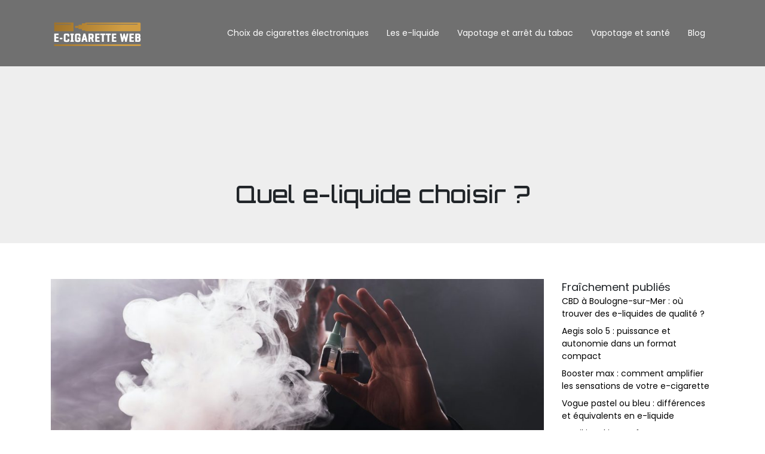

--- FILE ---
content_type: text/html; charset=UTF-8
request_url: https://www.ecigarette-web.eu/quel-e-liquide-choisir/
body_size: 10927
content:
<!DOCTYPE html>
<html>
<head lang="fr-FR">
<meta charset="UTF-8">
<meta name="viewport" content="width=device-width">
<link rel="shortcut icon" href="https://www.ecigarette-web.eu/wp-content/uploads/2019/03/favicon.png" /><link val="default" ver="v 3.18.4" />
<meta name='robots' content='max-image-preview:large' />
<link rel='dns-prefetch' href='//stackpath.bootstrapcdn.com' />
<title>Choisir son e liquide : les critères essentiels</title><meta name="description" content="Vous êtes un vapoteur chevronné ou un débutant. Ci-après les critères à considérer pour bien choisir votre e-liquide et vapoter dans les meilleures conditions."><link rel="alternate" title="oEmbed (JSON)" type="application/json+oembed" href="https://www.ecigarette-web.eu/wp-json/oembed/1.0/embed?url=https%3A%2F%2Fwww.ecigarette-web.eu%2Fquel-e-liquide-choisir%2F" />
<link rel="alternate" title="oEmbed (XML)" type="text/xml+oembed" href="https://www.ecigarette-web.eu/wp-json/oembed/1.0/embed?url=https%3A%2F%2Fwww.ecigarette-web.eu%2Fquel-e-liquide-choisir%2F&#038;format=xml" />
<style id='wp-img-auto-sizes-contain-inline-css' type='text/css'>
img:is([sizes=auto i],[sizes^="auto," i]){contain-intrinsic-size:3000px 1500px}
/*# sourceURL=wp-img-auto-sizes-contain-inline-css */
</style>
<style id='wp-block-library-inline-css' type='text/css'>
:root{--wp-block-synced-color:#7a00df;--wp-block-synced-color--rgb:122,0,223;--wp-bound-block-color:var(--wp-block-synced-color);--wp-editor-canvas-background:#ddd;--wp-admin-theme-color:#007cba;--wp-admin-theme-color--rgb:0,124,186;--wp-admin-theme-color-darker-10:#006ba1;--wp-admin-theme-color-darker-10--rgb:0,107,160.5;--wp-admin-theme-color-darker-20:#005a87;--wp-admin-theme-color-darker-20--rgb:0,90,135;--wp-admin-border-width-focus:2px}@media (min-resolution:192dpi){:root{--wp-admin-border-width-focus:1.5px}}.wp-element-button{cursor:pointer}:root .has-very-light-gray-background-color{background-color:#eee}:root .has-very-dark-gray-background-color{background-color:#313131}:root .has-very-light-gray-color{color:#eee}:root .has-very-dark-gray-color{color:#313131}:root .has-vivid-green-cyan-to-vivid-cyan-blue-gradient-background{background:linear-gradient(135deg,#00d084,#0693e3)}:root .has-purple-crush-gradient-background{background:linear-gradient(135deg,#34e2e4,#4721fb 50%,#ab1dfe)}:root .has-hazy-dawn-gradient-background{background:linear-gradient(135deg,#faaca8,#dad0ec)}:root .has-subdued-olive-gradient-background{background:linear-gradient(135deg,#fafae1,#67a671)}:root .has-atomic-cream-gradient-background{background:linear-gradient(135deg,#fdd79a,#004a59)}:root .has-nightshade-gradient-background{background:linear-gradient(135deg,#330968,#31cdcf)}:root .has-midnight-gradient-background{background:linear-gradient(135deg,#020381,#2874fc)}:root{--wp--preset--font-size--normal:16px;--wp--preset--font-size--huge:42px}.has-regular-font-size{font-size:1em}.has-larger-font-size{font-size:2.625em}.has-normal-font-size{font-size:var(--wp--preset--font-size--normal)}.has-huge-font-size{font-size:var(--wp--preset--font-size--huge)}.has-text-align-center{text-align:center}.has-text-align-left{text-align:left}.has-text-align-right{text-align:right}.has-fit-text{white-space:nowrap!important}#end-resizable-editor-section{display:none}.aligncenter{clear:both}.items-justified-left{justify-content:flex-start}.items-justified-center{justify-content:center}.items-justified-right{justify-content:flex-end}.items-justified-space-between{justify-content:space-between}.screen-reader-text{border:0;clip-path:inset(50%);height:1px;margin:-1px;overflow:hidden;padding:0;position:absolute;width:1px;word-wrap:normal!important}.screen-reader-text:focus{background-color:#ddd;clip-path:none;color:#444;display:block;font-size:1em;height:auto;left:5px;line-height:normal;padding:15px 23px 14px;text-decoration:none;top:5px;width:auto;z-index:100000}html :where(.has-border-color){border-style:solid}html :where([style*=border-top-color]){border-top-style:solid}html :where([style*=border-right-color]){border-right-style:solid}html :where([style*=border-bottom-color]){border-bottom-style:solid}html :where([style*=border-left-color]){border-left-style:solid}html :where([style*=border-width]){border-style:solid}html :where([style*=border-top-width]){border-top-style:solid}html :where([style*=border-right-width]){border-right-style:solid}html :where([style*=border-bottom-width]){border-bottom-style:solid}html :where([style*=border-left-width]){border-left-style:solid}html :where(img[class*=wp-image-]){height:auto;max-width:100%}:where(figure){margin:0 0 1em}html :where(.is-position-sticky){--wp-admin--admin-bar--position-offset:var(--wp-admin--admin-bar--height,0px)}@media screen and (max-width:600px){html :where(.is-position-sticky){--wp-admin--admin-bar--position-offset:0px}}

/*# sourceURL=wp-block-library-inline-css */
</style><style id='global-styles-inline-css' type='text/css'>
:root{--wp--preset--aspect-ratio--square: 1;--wp--preset--aspect-ratio--4-3: 4/3;--wp--preset--aspect-ratio--3-4: 3/4;--wp--preset--aspect-ratio--3-2: 3/2;--wp--preset--aspect-ratio--2-3: 2/3;--wp--preset--aspect-ratio--16-9: 16/9;--wp--preset--aspect-ratio--9-16: 9/16;--wp--preset--color--black: #000000;--wp--preset--color--cyan-bluish-gray: #abb8c3;--wp--preset--color--white: #ffffff;--wp--preset--color--pale-pink: #f78da7;--wp--preset--color--vivid-red: #cf2e2e;--wp--preset--color--luminous-vivid-orange: #ff6900;--wp--preset--color--luminous-vivid-amber: #fcb900;--wp--preset--color--light-green-cyan: #7bdcb5;--wp--preset--color--vivid-green-cyan: #00d084;--wp--preset--color--pale-cyan-blue: #8ed1fc;--wp--preset--color--vivid-cyan-blue: #0693e3;--wp--preset--color--vivid-purple: #9b51e0;--wp--preset--gradient--vivid-cyan-blue-to-vivid-purple: linear-gradient(135deg,rgb(6,147,227) 0%,rgb(155,81,224) 100%);--wp--preset--gradient--light-green-cyan-to-vivid-green-cyan: linear-gradient(135deg,rgb(122,220,180) 0%,rgb(0,208,130) 100%);--wp--preset--gradient--luminous-vivid-amber-to-luminous-vivid-orange: linear-gradient(135deg,rgb(252,185,0) 0%,rgb(255,105,0) 100%);--wp--preset--gradient--luminous-vivid-orange-to-vivid-red: linear-gradient(135deg,rgb(255,105,0) 0%,rgb(207,46,46) 100%);--wp--preset--gradient--very-light-gray-to-cyan-bluish-gray: linear-gradient(135deg,rgb(238,238,238) 0%,rgb(169,184,195) 100%);--wp--preset--gradient--cool-to-warm-spectrum: linear-gradient(135deg,rgb(74,234,220) 0%,rgb(151,120,209) 20%,rgb(207,42,186) 40%,rgb(238,44,130) 60%,rgb(251,105,98) 80%,rgb(254,248,76) 100%);--wp--preset--gradient--blush-light-purple: linear-gradient(135deg,rgb(255,206,236) 0%,rgb(152,150,240) 100%);--wp--preset--gradient--blush-bordeaux: linear-gradient(135deg,rgb(254,205,165) 0%,rgb(254,45,45) 50%,rgb(107,0,62) 100%);--wp--preset--gradient--luminous-dusk: linear-gradient(135deg,rgb(255,203,112) 0%,rgb(199,81,192) 50%,rgb(65,88,208) 100%);--wp--preset--gradient--pale-ocean: linear-gradient(135deg,rgb(255,245,203) 0%,rgb(182,227,212) 50%,rgb(51,167,181) 100%);--wp--preset--gradient--electric-grass: linear-gradient(135deg,rgb(202,248,128) 0%,rgb(113,206,126) 100%);--wp--preset--gradient--midnight: linear-gradient(135deg,rgb(2,3,129) 0%,rgb(40,116,252) 100%);--wp--preset--font-size--small: 13px;--wp--preset--font-size--medium: 20px;--wp--preset--font-size--large: 36px;--wp--preset--font-size--x-large: 42px;--wp--preset--spacing--20: 0.44rem;--wp--preset--spacing--30: 0.67rem;--wp--preset--spacing--40: 1rem;--wp--preset--spacing--50: 1.5rem;--wp--preset--spacing--60: 2.25rem;--wp--preset--spacing--70: 3.38rem;--wp--preset--spacing--80: 5.06rem;--wp--preset--shadow--natural: 6px 6px 9px rgba(0, 0, 0, 0.2);--wp--preset--shadow--deep: 12px 12px 50px rgba(0, 0, 0, 0.4);--wp--preset--shadow--sharp: 6px 6px 0px rgba(0, 0, 0, 0.2);--wp--preset--shadow--outlined: 6px 6px 0px -3px rgb(255, 255, 255), 6px 6px rgb(0, 0, 0);--wp--preset--shadow--crisp: 6px 6px 0px rgb(0, 0, 0);}:where(.is-layout-flex){gap: 0.5em;}:where(.is-layout-grid){gap: 0.5em;}body .is-layout-flex{display: flex;}.is-layout-flex{flex-wrap: wrap;align-items: center;}.is-layout-flex > :is(*, div){margin: 0;}body .is-layout-grid{display: grid;}.is-layout-grid > :is(*, div){margin: 0;}:where(.wp-block-columns.is-layout-flex){gap: 2em;}:where(.wp-block-columns.is-layout-grid){gap: 2em;}:where(.wp-block-post-template.is-layout-flex){gap: 1.25em;}:where(.wp-block-post-template.is-layout-grid){gap: 1.25em;}.has-black-color{color: var(--wp--preset--color--black) !important;}.has-cyan-bluish-gray-color{color: var(--wp--preset--color--cyan-bluish-gray) !important;}.has-white-color{color: var(--wp--preset--color--white) !important;}.has-pale-pink-color{color: var(--wp--preset--color--pale-pink) !important;}.has-vivid-red-color{color: var(--wp--preset--color--vivid-red) !important;}.has-luminous-vivid-orange-color{color: var(--wp--preset--color--luminous-vivid-orange) !important;}.has-luminous-vivid-amber-color{color: var(--wp--preset--color--luminous-vivid-amber) !important;}.has-light-green-cyan-color{color: var(--wp--preset--color--light-green-cyan) !important;}.has-vivid-green-cyan-color{color: var(--wp--preset--color--vivid-green-cyan) !important;}.has-pale-cyan-blue-color{color: var(--wp--preset--color--pale-cyan-blue) !important;}.has-vivid-cyan-blue-color{color: var(--wp--preset--color--vivid-cyan-blue) !important;}.has-vivid-purple-color{color: var(--wp--preset--color--vivid-purple) !important;}.has-black-background-color{background-color: var(--wp--preset--color--black) !important;}.has-cyan-bluish-gray-background-color{background-color: var(--wp--preset--color--cyan-bluish-gray) !important;}.has-white-background-color{background-color: var(--wp--preset--color--white) !important;}.has-pale-pink-background-color{background-color: var(--wp--preset--color--pale-pink) !important;}.has-vivid-red-background-color{background-color: var(--wp--preset--color--vivid-red) !important;}.has-luminous-vivid-orange-background-color{background-color: var(--wp--preset--color--luminous-vivid-orange) !important;}.has-luminous-vivid-amber-background-color{background-color: var(--wp--preset--color--luminous-vivid-amber) !important;}.has-light-green-cyan-background-color{background-color: var(--wp--preset--color--light-green-cyan) !important;}.has-vivid-green-cyan-background-color{background-color: var(--wp--preset--color--vivid-green-cyan) !important;}.has-pale-cyan-blue-background-color{background-color: var(--wp--preset--color--pale-cyan-blue) !important;}.has-vivid-cyan-blue-background-color{background-color: var(--wp--preset--color--vivid-cyan-blue) !important;}.has-vivid-purple-background-color{background-color: var(--wp--preset--color--vivid-purple) !important;}.has-black-border-color{border-color: var(--wp--preset--color--black) !important;}.has-cyan-bluish-gray-border-color{border-color: var(--wp--preset--color--cyan-bluish-gray) !important;}.has-white-border-color{border-color: var(--wp--preset--color--white) !important;}.has-pale-pink-border-color{border-color: var(--wp--preset--color--pale-pink) !important;}.has-vivid-red-border-color{border-color: var(--wp--preset--color--vivid-red) !important;}.has-luminous-vivid-orange-border-color{border-color: var(--wp--preset--color--luminous-vivid-orange) !important;}.has-luminous-vivid-amber-border-color{border-color: var(--wp--preset--color--luminous-vivid-amber) !important;}.has-light-green-cyan-border-color{border-color: var(--wp--preset--color--light-green-cyan) !important;}.has-vivid-green-cyan-border-color{border-color: var(--wp--preset--color--vivid-green-cyan) !important;}.has-pale-cyan-blue-border-color{border-color: var(--wp--preset--color--pale-cyan-blue) !important;}.has-vivid-cyan-blue-border-color{border-color: var(--wp--preset--color--vivid-cyan-blue) !important;}.has-vivid-purple-border-color{border-color: var(--wp--preset--color--vivid-purple) !important;}.has-vivid-cyan-blue-to-vivid-purple-gradient-background{background: var(--wp--preset--gradient--vivid-cyan-blue-to-vivid-purple) !important;}.has-light-green-cyan-to-vivid-green-cyan-gradient-background{background: var(--wp--preset--gradient--light-green-cyan-to-vivid-green-cyan) !important;}.has-luminous-vivid-amber-to-luminous-vivid-orange-gradient-background{background: var(--wp--preset--gradient--luminous-vivid-amber-to-luminous-vivid-orange) !important;}.has-luminous-vivid-orange-to-vivid-red-gradient-background{background: var(--wp--preset--gradient--luminous-vivid-orange-to-vivid-red) !important;}.has-very-light-gray-to-cyan-bluish-gray-gradient-background{background: var(--wp--preset--gradient--very-light-gray-to-cyan-bluish-gray) !important;}.has-cool-to-warm-spectrum-gradient-background{background: var(--wp--preset--gradient--cool-to-warm-spectrum) !important;}.has-blush-light-purple-gradient-background{background: var(--wp--preset--gradient--blush-light-purple) !important;}.has-blush-bordeaux-gradient-background{background: var(--wp--preset--gradient--blush-bordeaux) !important;}.has-luminous-dusk-gradient-background{background: var(--wp--preset--gradient--luminous-dusk) !important;}.has-pale-ocean-gradient-background{background: var(--wp--preset--gradient--pale-ocean) !important;}.has-electric-grass-gradient-background{background: var(--wp--preset--gradient--electric-grass) !important;}.has-midnight-gradient-background{background: var(--wp--preset--gradient--midnight) !important;}.has-small-font-size{font-size: var(--wp--preset--font-size--small) !important;}.has-medium-font-size{font-size: var(--wp--preset--font-size--medium) !important;}.has-large-font-size{font-size: var(--wp--preset--font-size--large) !important;}.has-x-large-font-size{font-size: var(--wp--preset--font-size--x-large) !important;}
/*# sourceURL=global-styles-inline-css */
</style>

<style id='classic-theme-styles-inline-css' type='text/css'>
/*! This file is auto-generated */
.wp-block-button__link{color:#fff;background-color:#32373c;border-radius:9999px;box-shadow:none;text-decoration:none;padding:calc(.667em + 2px) calc(1.333em + 2px);font-size:1.125em}.wp-block-file__button{background:#32373c;color:#fff;text-decoration:none}
/*# sourceURL=/wp-includes/css/classic-themes.min.css */
</style>
<link rel='stylesheet' id='default-css' href='https://www.ecigarette-web.eu/wp-content/themes/factory-templates-3/style.css?ver=0eb0944763503a8f5bfd7a819b8824cc' type='text/css' media='all' />
<link rel='stylesheet' id='bootstrap4-css' href='https://www.ecigarette-web.eu/wp-content/themes/factory-templates-3/css/bootstrap4/bootstrap.min.css?ver=0eb0944763503a8f5bfd7a819b8824cc' type='text/css' media='all' />
<link rel='stylesheet' id='font-awesome-css' href='https://stackpath.bootstrapcdn.com/font-awesome/4.7.0/css/font-awesome.min.css?ver=0eb0944763503a8f5bfd7a819b8824cc' type='text/css' media='all' />
<link rel='stylesheet' id='aos-css' href='https://www.ecigarette-web.eu/wp-content/themes/factory-templates-3/css/aos.css?ver=0eb0944763503a8f5bfd7a819b8824cc' type='text/css' media='all' />
<link rel='stylesheet' id='global-css' href='https://www.ecigarette-web.eu/wp-content/themes/factory-templates-3/css/global.css?ver=0eb0944763503a8f5bfd7a819b8824cc' type='text/css' media='all' />
<link rel='stylesheet' id='style-css' href='https://www.ecigarette-web.eu/wp-content/themes/factory-templates-3/css/template.css?ver=0eb0944763503a8f5bfd7a819b8824cc' type='text/css' media='all' />
<script type="text/javascript" src="https://www.ecigarette-web.eu/wp-content/themes/factory-templates-3/js/jquery.min.js?ver=0eb0944763503a8f5bfd7a819b8824cc" id="jquery-js"></script>
<link rel="https://api.w.org/" href="https://www.ecigarette-web.eu/wp-json/" /><link rel="alternate" title="JSON" type="application/json" href="https://www.ecigarette-web.eu/wp-json/wp/v2/posts/8834" /><link rel="EditURI" type="application/rsd+xml" title="RSD" href="https://www.ecigarette-web.eu/xmlrpc.php?rsd" />
<link rel="canonical" href="https://www.ecigarette-web.eu/quel-e-liquide-choisir/" />
<link rel='shortlink' href='https://www.ecigarette-web.eu/?p=8834' />
<meta name="google-site-verification" content="tjqKd0zq7IdQ8N_Sxo9JlK8H99jDfEIlYkIn2tltc00" />
<!-- Global site tag (gtag.js) - Google Analytics -->
<script async src="https://www.googletagmanager.com/gtag/js?id=UA-200879723-1"></script>
<script>
  window.dataLayer = window.dataLayer || [];
  function gtag(){dataLayer.push(arguments);}
  gtag('js', new Date());

  gtag('config', 'UA-200879723-1');
</script>
<link rel="preconnect" href="https://fonts.googleapis.com">
<link rel="preconnect" href="https://fonts.gstatic.com" crossorigin>
<link href="https://fonts.googleapis.com/css2?family=Orbitron:wght@500&family=Poppins:wght@400;600&display=swap" rel="stylesheet"> <style type="text/css">
  
.default_color_background,.menu-bars{background-color : #000000 }
.default_color_text,a,h1 span,h2 span,h3 span,h4 span,h5 span,h6 span{color :#000000 }
.navigation li a,.navigation li.disabled,.navigation li.active a,.owl-dots .owl-dot.active span,.owl-dots .owl-dot:hover span{background-color: #000000;}
.block-spc{border-color:#000000}
.default_color_border{border-color : #000000 }
.fa-bars,.overlay-nav .close{color: #000000;}
nav li a:after{background-color: #000000;}
a{color : #000000 }
a:hover{color : #000000 }
.overlay-menu,.creative-menu .menu-right,.animated-btn-menu .line{background-color:#000000;}
.main-menu{box-shadow: none;-moz-box-shadow: none;-webkit-box-shadow: none;}
.main-menu.scrolling-down{-webkit-box-shadow: 0 2px 13px 0 rgba(0, 0, 0, .1);-moz-box-shadow: 0 2px 13px 0 rgba(0, 0, 0, .1);box-shadow: 0 2px 13px 0 rgba(0, 0, 0, .1);}   
nav li a{color:#fff!important;}
nav li:hover > a,.current-menu-item > a{color:#3d3d3d!important;}
.archive h1{color:#fff!important;}
.archive h1,.single h1{text-align:center!important;}
.archive .readmore{background-color:#000000;}
.archive .readmore{color:#fff;}
.single h2{font-size:22px!important}    
.single h3{font-size:18px!important}    
.single h4{font-size:15px!important}    
.single h5{font-size:15px!important}    
.single h6{font-size:15px!important}    
@media(max-width: 1024px){.main-menu.scrolling-down{position: fixed !important;}}
.copyright{text-align:center}.default_color_border{border-color:transparent;}footer ul li{list-style-type:none}footer ul{padding-left:0;} footer .footer-widget{margin-bottom:12px;} /***********************header*************************/
.logo-top {padding: 5px 0;}
.scrolling-down .logo-top {height: auto;line-height: inherit;}
.main-menu{   background-color: #0000008f; }
.main-menu.scrolling-down{ background-color: #000000;}
 h1,h2,h3,h4,h5,h6{font-family: 'Orbitron', sans-serif;}
body{font-family: 'Poppins', sans-serif;}

/**************************Menu***********************/
li.current-menu-item {
    background: transparent;
}
.navbar-default .navbar-nav>li>a{
    color: #fff;
     font-size: 15px;
    font-weight: 400;
    line-height: 70px;
       padding: 0 15px;
-webkit-transition: all .3s ease-in-out;
    -moz-transition: all .3s ease-in-out;
    -o-transition: all .3s ease-in-out;
    -ms-transition: all .3s ease-in-out;
    transition: all .3s ease-in-out;
position:relative;
font-family: "Poppins", Arial, Tahoma, sans-serif;
}

.scrolling-down .navbar-default .navbar-nav>li>a{  line-height: 50px; }
.navbar-nav>li {
    list-style-type: none;
    position: relative;
    width: auto;
margin: 0;
}
.navbar-default .navbar-nav>.current-menu-item>a, .navbar-default .navbar-nav>.current-menu-item>a:focus, .navbar-default .navbar-nav>.current-menu-item>a:hover,.navbar-default .navbar-nav>li>a:hover {
    color: #fff;
}

/***************************Footer*************************/
footer {
    padding-top: 60px;
    color: #a6a6a6;
background-color: #0c0c0d;
}
footer a,footer a:hover {
    color: #ffffff;
}
footer{ padding-bottom: 60px; }
.footer_copy {border-top: 1px solid rgba(255,255,255,.1);}
footer .col-md-4{margin-bottom: 2em;}

/************************Home page***********************/
.service_top .content h3{
margin: 20px 0!important;
    font-size: 18px;
    line-height: 22px;
    font-weight: 400;
    text-align: left;
}
.big p {
    font-size: 16px;
    line-height: 28px;
    font-weight: 400;
    letter-spacing: 0px;
}
.home h3.widget-title{
    color: #000;
    font-size: 18px;
    line-height: 22px;
    font-weight: 700;
}

/******************Page interne*********************/
.sow-headline-container .decoration{ margin-top: 10px!important;}   
.search .single-post .read-more, .archive .single-post .read-more{color:#fff}

.single .post-title h1,.archive .cat-title h1 {
    color: #fff;
font-size: 35px;
    line-height: 45px;
    font-weight: 500;
    margin-bottom: 20px;
}
.archive .cat-title{bottom: 50px;}
.single-.main-menu{
  background: url(http://www.ecigarette-web.eu/wp-content/uploads/2019/03/ecigarette-web.jpg);
    background-repeat: no-repeat;
    background-position: center bottom;
    background-size: cover;
}
.cat-.main-menu{    background-repeat: no-repeat!important;
    background-position: center bottom!important;
}

.cat-header, .single-.main-menu{
    position: relative;
    margin-bottom: 120px;
    min-height: 450px;
    max-height: 450px;
}
.single .post-title {bottom: 50px;}
/************************Responsive***************************/
@media only screen and (max-width: 900px) {
.navbar-nav {
    width: 100%;
}
.navbar-collapse.collapse {
    text-align: inherit;
}
body{    margin: 0;}
 h1 {
    font-size: 35px!important;
    line-height: 38px!important;
}
.logo-top {
    padding: 0;
    height: auto;
    line-height: normal;
}
header{     background: #000!important;}
.navbar-default .navbar-nav>li>a:before{display:none;}
.home .space{height:0!important}
.navbar-default .navbar-nav > li > a {
    line-height: 30px!important;
margin: 0;
}
.headring .sow-headline-container h2.sow-headline::before {width: 30%;}

}
</style>
</head>
<body class="wp-singular post-template-default single single-post postid-8834 single-format-standard wp-theme-factory-templates-3 catid-1 " style="">	
<div class="normal-menu menu-to-right main-menu fixed-top">	
<div class="container">

<nav class="navbar navbar-expand-xl pl-0 pr-0">

<a id="logo" href="https://www.ecigarette-web.eu">
<img class="logo-main" src="https://www.ecigarette-web.eu/wp-content/uploads/2019/03/logo-1.png" alt="logo">
</a>
	


<button class="navbar-toggler" type="button" data-toggle="collapse" data-target="#navbarsExample06" aria-controls="navbarsExample06" aria-expanded="false" aria-label="Toggle navigation">
<span class="navbar-toggler-icon">
<div class="menu_btn">	
<div class="menu-bars"></div>
<div class="menu-bars"></div>
<div class="menu-bars"></div>
</div>
</span>
</button> 
<div class="collapse navbar-collapse" id="navbarsExample06">
<ul id="main-menu" class="navbar-nav ml-auto"><li id="menu-item-8789" class="menu-item menu-item-type-taxonomy menu-item-object-category"><a href="https://www.ecigarette-web.eu/choix-de-cigarettes-electroniques/">Choix de cigarettes électroniques</a></li>
<li id="menu-item-8790" class="menu-item menu-item-type-taxonomy menu-item-object-category"><a href="https://www.ecigarette-web.eu/les-e-liquide/">Les e-liquide</a></li>
<li id="menu-item-8791" class="menu-item menu-item-type-taxonomy menu-item-object-category"><a href="https://www.ecigarette-web.eu/vapotage-et-arret-du-tabac/">Vapotage et arrêt du tabac</a></li>
<li id="menu-item-8792" class="menu-item menu-item-type-taxonomy menu-item-object-category"><a href="https://www.ecigarette-web.eu/vapotage-et-sante/">Vapotage et santé</a></li>
<li id="menu-item-8788" class="menu-item menu-item-type-taxonomy menu-item-object-category current-post-ancestor current-menu-parent current-post-parent"><a href="https://www.ecigarette-web.eu/blog/">Blog</a></li>
</ul></div>
</nav>
</div>
</div>
<div class="main">
	<div class="subheader" style="background-position:top;">
<div id="mask" style=""></div>	<div class="container"><h1 class="title">Quel e-liquide choisir ?</h1></div>
</div>
<div class="container">
<div class="row">
<div class="post-data col-md-9 col-lg-9 col-xs-12">
<div class="post-thumb text-center">
<img width="855" height="300" src="https://www.ecigarette-web.eu/wp-content/uploads/2020/10/e-liquide.jpg" class="attachment-post-large size-post-large wp-post-image" alt="E-liquide" decoding="async" fetchpriority="high" srcset="https://www.ecigarette-web.eu/wp-content/uploads/2020/10/e-liquide.jpg 1140w, https://www.ecigarette-web.eu/wp-content/uploads/2020/10/e-liquide-300x105.jpg 300w, https://www.ecigarette-web.eu/wp-content/uploads/2020/10/e-liquide-1024x359.jpg 1024w, https://www.ecigarette-web.eu/wp-content/uploads/2020/10/e-liquide-768x269.jpg 768w" sizes="(max-width: 855px) 100vw, 855px" /></div>
<div class="blog-post-content">
<p>La cigarette électronique est une autre manière, une façon plus innovante de consommer du tabac, qui vous permet de satisfaire vos besoins en nicotine sans fumer de cigarette traditionnelle.  Cette dernière est connue comme un produit dangereux pour la santé. Le succès de l’e-cigarette dépend entièrement de l’efficacité de son carburant, connu sous le nom d’e-liquide. En le vaporisant, ce dernier vous apporte les sensations d’une cigarette standard et comble le manque lié à vos souhaits d’arrêter de fumer le tabac traditionnel. Sur le marché de la cigarette électronique en ligne ou en boutique, vous avez le choix entre plusieurs types de parfums et d’intensité en inhalation du carburant. Quoi qu’il en soit, l’expérience du vapotage dépend en grande partie de la qualité et de la variété d’e-liquide utilisée.  Pour une première expérience réussie ou une expérience plus immersive, la <a href="https://www.my-e-cigarette.com/">sélection des e-liquides adaptés</a> est essentielle.</p>
<h2>Le type et le taux de nicotine dans l’e liquide</h2>
<p>Le taux de nicotine dans l’<strong>eliquide</strong> influence la sensation ressentie durant la vape. Un taux de nicotine faible permet un hit moins prononcé. Par contre, si celui-ci est élevé, vous ressentirez une forte sensation dans la gorge. Ainsi, si vous êtes un grand vapoteur, vous vous habituerez plus facilement à un e-liquide disposant d’un fort taux de nicotine. D’ailleurs, ce dernier vous est vivement conseillé lorsque vous avez l’habitude de consommer plus de deux paquets de cigarettes classiques par jour. Peu importe ce qui a été dit, il est important de savoir qu’il est tout à fait normal de tousser au début de la consommation de la vape. Si vos sensations de gêne persistent, il conviendra toutefois de revoir le dosage de nicotine que vous avez choisi. Il se peut en effet que ce dernier soit trop élevé par rapport à votre consommation de cigarette traditionnelle habituelle.</p>
<p>En outre, avant de choisir votre e liquide, vous devez aussi prendre en compte le type de nicotine. Si vous avez besoin d’une concentration forte en nicotine (supérieure à 16 mg), il vous est conseillé de choisir un carburant à base de Sel de Nicotine. En inhalation, ce produit s’absorbe rapidement dans l’organisme et apporte plus vite la sensation que vous souhaitez ressentir. De plus, les sels de nicotine vous permettent également de vaper avec un taux de nicotine élevé sans avoir une forte sensation en gorge.  Pour vous aider dans votre choix,  la sélection des e-liquides adaptés  est un processus important à considérer.</p>
<h2>La combinaison de base de l’eliquide</h2>
<p>En général, les e-liquide d’une cigarette électronique respectant les normes internationales sont toujours composés d’une base neutre constituée notamment de Propylène Glycol (PG) et de Glycérine Végétale (VG). La quantité de ces deux composants varie suivant le type et la nature du carburant. De plus, ils ont chacun une fonction bien distincte. D’une part, le propylène glycol joue le rôle d’un support d’arômes. Il est aussi responsable de la sensation apportée par le liquide. Un liquide riche en PG aura des saveurs prononcées et un hit puissant. Il est plus fluide et s’adapte facilement au matériel de vape pour les débutants. D’autre part, la glycérine végétale est à l’origine de la vaporisation lors de la vape. Plus l’e liquide de votre choix contient ce composant de base, plus il vous permet de produire des nuages en grandes quantités. Cependant, l’<strong>e-liquide</strong> contenant un taux de Glycérine Végétale élevé est moins savoureux qu’un carburant de cigarette électronique contenant un PG de même quantité. Ainsi, si vous êtes débutant dans la vape, il vous est conseillé de commencer avec un taux de PG/VG de 50 % chacun. Cela vous permet en effet d’avoir un équilibre optimal entre vapeur et saveur. Cela vous apporte en même temps une sensation modérée. Dans tous les cas, il convient de choisir un e liquide contenant 50 % de PG. Le taux idéal pour les vapoteurs novices.  Une bonne sélection des e-liquides adaptés vous permettra de trouver le bon équilibre.</p>
<h2>Choisir l’e-liquide en fonction des matériels de cigarette électronique</h2>
<p>Comprendre le <a href="https://www.electriccigarettereview.net/">ratio PG/VG des e-liquides</a> est crucial pour adapter son choix à son matériel. Le ratio Propylène Glycol/Glycérine Végétale d’un e-liquide a une incidence sur sa densité. Effectivement, plus le liquide contient de GV et plus il sera dense. À l’inverse, plus l’e liquide contient de PG, plus il sera clair. Ce qui peut poser parfois des problèmes de convenance avec le matériel de la cigarette électronique. Cela dit, vous avez en général deux types de clearomiseurs à choisir en fonction de votre e liquide. D’un côté, les clearomiseurs subohms sont utilisés pour une vape à forte sensation en inhalation directe. Ces modèles sont à privilégier si vous souhaitez avoir une vaporisation plus importante. Leurs résistances sont alimentées rapidement en eliquide. Elles présentent ainsi de grandes ouvertures pour soutenir son passage. En optant pour un liquide trop dense, la résistance de ce type de clearomiseurs risque d’être saturée, provoquant ensuite des projections et des fuites de liquide lors de la vape. De ce fait, il est conseillé de choisir un <strong>e-juice</strong> contenant un fort taux de VG et plus clair lorsque vous utilisez ce clearomiseur.</p>
<p>De l’autre côté, les clearomiseurs standard sont conçus spécialement pour un e-juice plus dense, à base de Glycérine Végétale. Ils fonctionnent avec des résistances de petites ouvertures ou de capacités réduites qui vous permettent d’absorber une bonne quantité optimale d’e-liquide.  La sélection des e-liquides adaptés à votre matériel est crucial pour une expérience de vape optimale.</p>
<h2>Choisir l’e-liquide de la vape en fonction de la saveur</h2>
<p>Le choix de la saveur de l’eliquide dépend entièrement de votre mode de consommation et de votre goût personnel. Pour savoir comment choisir le bon e-liquide, le mieux est de se référer à chaque profil de fumeur. Dans cette optique, si vous êtes fumeur de cigarettes classiques blondes ou lights, il vous est conseillé d’orienter votre choix vers le type classique blond neutre. Ce liquide apporte une saveur assez légère. Si vous consommez des tabacs à rouler ou des cigarettes brunes, l’idéal est d’opter pour un e-juice de type classique brun. Ce dernier reproduit parfois la saveur épicée imitant le goût du tabac à rouler. En préférant les cigarettes mentholées, il convient mieux de privilégier les goûts classiques-menthes ou les saveurs menthe pour maintenir vos habitudes. Certes, si vous n’avez pas un goût bien précis dans la vape, vous pouvez aussi tester plusieurs saveurs d’eliquide ou opter pour un pack d’e-liquide afin de trouver la saveur qui vous convient.</p>
<h2>Trouver le bon e-liquide sur une plateforme spécialisée en ligne</h2>
<p>Il existe actuellement plusieurs vendeurs légaux en ligne qui donnent à chacun la possibilité de choisir son e liquide aisément. Dans ce sens, une plateforme de vente d’accessoires de cigarette électronique en ligne met à votre disposition un large panel d’e liquide pour votre e-cig. Si vous avez du mal à choisir, il vous suffit de demander conseil au service client du site. À vrai dire, en plus de leurs compétences et leurs connaissances en la matière, les plateformes en ligne vous offrent également de nombreux types et modèles de matériels pour votre cigarette électronique. Sans vous déplacer de votre domicile, vous pouvez même choisir et commander votre vape. Vous aurez en plus l’e-liquide adapté à vos besoins selon votre niveau de consommation de nicotine.  La sélection des e-liquides adaptés  est donc simplifiée grâce à ces plateformes.</p>






<div class="row nav-post-cat"><div class="col-6"><a href="https://www.ecigarette-web.eu/call-of-vape-quand-le-gaming-inspire-le-monde-du-vapotage/"><i class="fa fa-arrow-left" aria-hidden="true"></i>Call of vape : quand le gaming inspire le monde du vapotage</a></div><div class="col-6"><a href="https://www.ecigarette-web.eu/vaper-5-astuces-pour-ameliorer-votre-technique-et-profiter-pleinement-de-votre-e-cigarette/"><i class="fa fa-arrow-left" aria-hidden="true"></i>Vaper : 5 astuces pour améliorer votre technique et profiter pleinement de votre e-cigarette</a></div></div>
	
</div>


</div>
<div class="col-md-3 col-xs-12 col-lg-3">
<div class="sidebar">
<div class="widget-area">



<div class='widget_sidebar'><div class='sidebar-widget'>Fraîchement publiés </div><div class='textwidget sidebar-ma'><div class="row mb-2"><div class="col-12"><a href="https://www.ecigarette-web.eu/cbd-a-boulogne-sur-mer-ou-trouver-des-e-liquides-de-qualite/">CBD à Boulogne-sur-Mer : où trouver des e-liquides de qualité ?</a></div></div><div class="row mb-2"><div class="col-12"><a href="https://www.ecigarette-web.eu/aegis-solo-5-puissance-et-autonomie-dans-un-format-compact/">Aegis solo 5 : puissance et autonomie dans un format compact</a></div></div><div class="row mb-2"><div class="col-12"><a href="https://www.ecigarette-web.eu/booster-max-comment-amplifier-les-sensations-de-votre-e-cigarette/">Booster max : comment amplifier les sensations de votre e-cigarette</a></div></div><div class="row mb-2"><div class="col-12"><a href="https://www.ecigarette-web.eu/vogue-pastel-ou-bleu-differences-et-equivalents-en-e-liquide/">Vogue pastel ou bleu : différences et équivalents en e-liquide</a></div></div><div class="row mb-2"><div class="col-12"><a href="https://www.ecigarette-web.eu/z-coil-innokin-performance-et-durabilite-pour-votre-e-cigarette/">Z coil innokin : performance et durabilité pour votre e-cigarette</a></div></div><div class="row mb-2"><div class="col-12"><a href="https://www.ecigarette-web.eu/lemon-haze-saveur-citronnee-inspiree-du-cannabis-en-e-liquide/">Lemon haze : saveur citronnée inspirée du cannabis en e-liquide</a></div></div></div></div></div><div class='widget_sidebar'><div class='sidebar-widget'>À découvrir également</div><div class='textwidget sidebar-ma'><div class="row mb-2"><div class="col-12"><a href="https://www.ecigarette-web.eu/la-fumerie-moderne-du-tabac-traditionnel-au-vapotage-branche/">La fumerie moderne : du tabac traditionnel au vapotage branché</a></div></div><div class="row mb-2"><div class="col-12"><a href="https://www.ecigarette-web.eu/cendrier-en-ceramique-du-vintage-a-la-tendance-vape/">Cendrier en céramique: du vintage à la tendance vape</a></div></div><div class="row mb-2"><div class="col-12"><a href="https://www.ecigarette-web.eu/thcjd-pourquoi-ce-cannabinoide-est-il-interdit-en-france/">THCJD : pourquoi ce cannabinoïde est-il interdit en france ?</a></div></div><div class="row mb-2"><div class="col-12"><a href="https://www.ecigarette-web.eu/salon-vape-les-evenements-incontournables-pour-les-passionnes-d-e-cigarette/">Salon vape : les événements incontournables pour les passionnés d&rsquo;e-cigarette</a></div></div><div class="row mb-2"><div class="col-12"><a href="https://www.ecigarette-web.eu/bouddha-vap-saint-raphael-le-temple-du-vapotage-sur-la-cote-d-azur/">Bouddha vap Saint-Raphaël : le temple du vapotage sur la côte d&rsquo;azur</a></div></div><div class="row mb-2"><div class="col-12"><a href="https://www.ecigarette-web.eu/drag-8-la-nouvelle-generation-de-cigarettes-electroniques/">Drag 8 : la nouvelle génération de cigarettes électroniques</a></div></div></div></div>
<style>
	.nav-post-cat .col-6 i{
		display: inline-block;
		position: absolute;
	}
	.nav-post-cat .col-6 a{
		position: relative;
	}
	.nav-post-cat .col-6:nth-child(1) a{
		padding-left: 18px;
		float: left;
	}
	.nav-post-cat .col-6:nth-child(1) i{
		left: 0;
	}
	.nav-post-cat .col-6:nth-child(2) a{
		padding-right: 18px;
		float: right;
	}
	.nav-post-cat .col-6:nth-child(2) i{
		transform: rotate(180deg);
		right: 0;
	}
	.nav-post-cat .col-6:nth-child(2){
		text-align: right;
	}
</style>




</div>
</div>
</div>
<script type="text/javascript">
$(document).ready(function() {
$( ".blog-post-content img" ).on( "click", function() {
var url_img = $(this).attr('src');
$('.img-fullscreen').html("<div><img src='"+url_img+"'></div>");
$('.img-fullscreen').fadeIn();
});
$('.img-fullscreen').on( "click", function() {
$(this).empty();
$('.img-fullscreen').hide();
});
});
</script>
</div>
  


</div>
</div>


<footer  style="">
<div class="container widgets">
<div class="row">
<div class="col-md-3 col-xs-12">
<div class="widget_footer"><img width="156" height="55" src="https://www.ecigarette-web.eu/wp-content/uploads/2019/03/logo-2.png" class="image wp-image-8717  attachment-full size-full" alt="e-cigarette web" style="max-width: 100%; height: auto;" decoding="async" loading="lazy" /></div></div>
<div class="col-md-3 col-xs-12">
<div class="widget_footer"><div class="footer-widget">Types d&rsquo;E-liquide</div>			<div class="textwidget"><p>E-liquide CBD<br />
E-liquide Pipe<br />
E-liquide cigare<br />
E-liquide Sel de Nicotine</p>
</div>
		</div></div>
<div class="col-md-3 col-xs-12">
<div class="widget_footer"><div class="footer-widget">Types d&rsquo;e-cigarettes</div>			<div class="textwidget"><p>E-cigarette Box<br />
E-cigarette Pod<br />
E-cigarette Tube<br />
E-cigarette Discret</p>
</div>
		</div></div>
<div class="col-md-3 col-xs-12">
<div class="widget_footer"><div class="footer-widget">Les Arômes</div>			<div class="textwidget"><p>Additifs DIY<br />
Bases PG-VG<br />
Arômes concentrés<br />
Arômes alimentaires</p>
</div>
		</div></div>
</div>
</div>
</footer>

<script type="speculationrules">
{"prefetch":[{"source":"document","where":{"and":[{"href_matches":"/*"},{"not":{"href_matches":["/wp-*.php","/wp-admin/*","/wp-content/uploads/*","/wp-content/*","/wp-content/plugins/*","/wp-content/themes/factory-templates-3/*","/*\\?(.+)"]}},{"not":{"selector_matches":"a[rel~=\"nofollow\"]"}},{"not":{"selector_matches":".no-prefetch, .no-prefetch a"}}]},"eagerness":"conservative"}]}
</script>
<p class="text-center" style="margin-bottom: 0px"><a href="/plan-du-site/">Plan du site</a></p><script type="text/javascript" src="https://www.ecigarette-web.eu/wp-content/themes/factory-templates-3/js/bootstrap.min.js" id="bootstrap4-js"></script>
<script type="text/javascript" src="https://www.ecigarette-web.eu/wp-content/themes/factory-templates-3/js/aos.js" id="aos-js"></script>
<script type="text/javascript" src="https://www.ecigarette-web.eu/wp-content/themes/factory-templates-3/js/rellax.min.js" id="rellax-js"></script>
<script type="text/javascript" src="https://www.ecigarette-web.eu/wp-content/themes/factory-templates-3/js/default_script.js" id="default_script-js"></script>



<script type="text/javascript">
jQuery('.remove-margin-bottom').parent(".so-panel").css("margin-bottom","0px");

let calcScrollValue = () => {
  let scrollProgress = document.getElementById("progress");
  let progressValue = document.getElementById("back_to_top");
  let pos = document.documentElement.scrollTop;
  let calcHeight = document.documentElement.scrollHeight - document.documentElement.clientHeight;
  let scrollValue = Math.round((pos * 100) / calcHeight);
  if (pos > 500) {
    progressValue.style.display = "grid";
  } else {
    progressValue.style.display = "none";
  }
  scrollProgress.addEventListener("click", () => {
    document.documentElement.scrollTop = 0;
  });
  scrollProgress.style.background = `conic-gradient( ${scrollValue}%, #fff ${scrollValue}%)`;
};
window.onscroll = calcScrollValue;
window.onload = calcScrollValue;



</script>
<script type="text/javascript">
var nav = jQuery('.main-menu:not(.creative-menu-open)');
var menu_height = jQuery(".main-menu").height();  
jQuery(window).scroll(function () { 
if (jQuery(this).scrollTop() > 125) { 
nav.addClass("fixed-menu");
jQuery(".main-menu").addClass("scrolling-down");
jQuery("#before-menu").css("height",menu_height);
setTimeout(function(){ jQuery('.fixed-menu').css("top", "0"); },600)
} else {
jQuery(".main-menu").removeClass("scrolling-down");
nav.removeClass("fixed-menu");
jQuery("#before-menu").css("height","0px");
jQuery('.fixed-menu').css("top", "-200px");
nav.attr('style', '');
}
});
</script>

<script type="text/javascript">
AOS.init({
  once: true,
});
</script>

<div class="img-fullscreen"></div>

 

</body>
</html>   